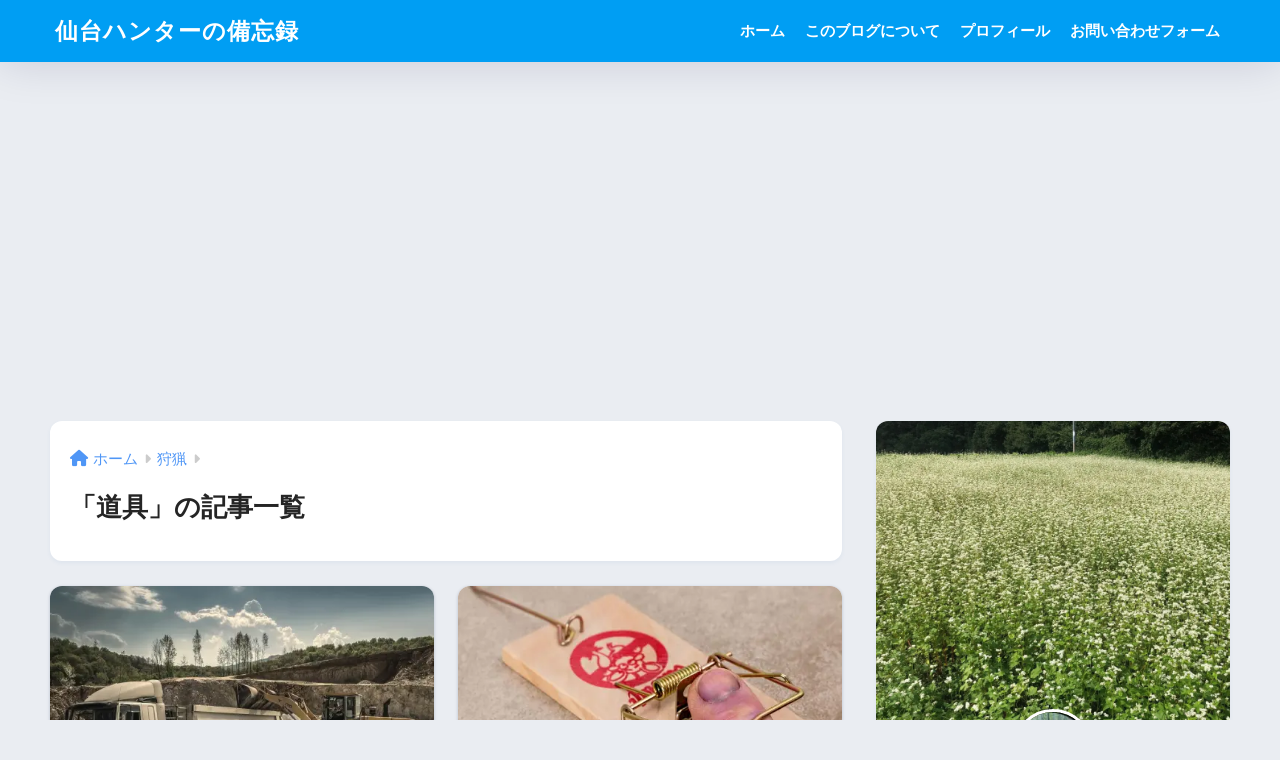

--- FILE ---
content_type: text/html; charset=UTF-8
request_url: https://sendai-hunter.com/category/syuryou/dougu/page/2/
body_size: 14433
content:

<!DOCTYPE html>
<html lang="ja">
<head>
  <meta charset="utf-8">
  <meta http-equiv="X-UA-Compatible" content="IE=edge">
  <meta name="HandheldFriendly" content="True">
  <meta name="MobileOptimized" content="320">
  <meta name="viewport" content="width=device-width, initial-scale=1, viewport-fit=cover"/>
  <meta name="msapplication-TileColor" content="#1C81E6">
  <meta name="theme-color" content="#1C81E6">
  <link rel="pingback" href="https://sendai-hunter.com/xmlrpc.php">
  <title>「道具」の記事一覧 | ページ 2 | 仙台ハンターの備忘録</title>
<meta name='robots' content='max-image-preview:large' />
<link rel='dns-prefetch' href='//stats.wp.com' />
<link rel='dns-prefetch' href='//fonts.googleapis.com' />
<link rel='dns-prefetch' href='//use.fontawesome.com' />
<link rel='dns-prefetch' href='//c0.wp.com' />
<link rel='dns-prefetch' href='//i0.wp.com' />
<link rel='dns-prefetch' href='//jetpack.wordpress.com' />
<link rel='dns-prefetch' href='//s0.wp.com' />
<link rel='dns-prefetch' href='//public-api.wordpress.com' />
<link rel='dns-prefetch' href='//0.gravatar.com' />
<link rel='dns-prefetch' href='//1.gravatar.com' />
<link rel='dns-prefetch' href='//2.gravatar.com' />
<link rel="alternate" type="application/rss+xml" title="仙台ハンターの備忘録 &raquo; フィード" href="https://sendai-hunter.com/feed/" />
<link rel="alternate" type="application/rss+xml" title="仙台ハンターの備忘録 &raquo; コメントフィード" href="https://sendai-hunter.com/comments/feed/" />
<script type="text/javascript">
window._wpemojiSettings = {"baseUrl":"https:\/\/s.w.org\/images\/core\/emoji\/14.0.0\/72x72\/","ext":".png","svgUrl":"https:\/\/s.w.org\/images\/core\/emoji\/14.0.0\/svg\/","svgExt":".svg","source":{"concatemoji":"https:\/\/sendai-hunter.com\/wp-includes\/js\/wp-emoji-release.min.js?ver=6.2.8"}};
/*! This file is auto-generated */
!function(e,a,t){var n,r,o,i=a.createElement("canvas"),p=i.getContext&&i.getContext("2d");function s(e,t){p.clearRect(0,0,i.width,i.height),p.fillText(e,0,0);e=i.toDataURL();return p.clearRect(0,0,i.width,i.height),p.fillText(t,0,0),e===i.toDataURL()}function c(e){var t=a.createElement("script");t.src=e,t.defer=t.type="text/javascript",a.getElementsByTagName("head")[0].appendChild(t)}for(o=Array("flag","emoji"),t.supports={everything:!0,everythingExceptFlag:!0},r=0;r<o.length;r++)t.supports[o[r]]=function(e){if(p&&p.fillText)switch(p.textBaseline="top",p.font="600 32px Arial",e){case"flag":return s("\ud83c\udff3\ufe0f\u200d\u26a7\ufe0f","\ud83c\udff3\ufe0f\u200b\u26a7\ufe0f")?!1:!s("\ud83c\uddfa\ud83c\uddf3","\ud83c\uddfa\u200b\ud83c\uddf3")&&!s("\ud83c\udff4\udb40\udc67\udb40\udc62\udb40\udc65\udb40\udc6e\udb40\udc67\udb40\udc7f","\ud83c\udff4\u200b\udb40\udc67\u200b\udb40\udc62\u200b\udb40\udc65\u200b\udb40\udc6e\u200b\udb40\udc67\u200b\udb40\udc7f");case"emoji":return!s("\ud83e\udef1\ud83c\udffb\u200d\ud83e\udef2\ud83c\udfff","\ud83e\udef1\ud83c\udffb\u200b\ud83e\udef2\ud83c\udfff")}return!1}(o[r]),t.supports.everything=t.supports.everything&&t.supports[o[r]],"flag"!==o[r]&&(t.supports.everythingExceptFlag=t.supports.everythingExceptFlag&&t.supports[o[r]]);t.supports.everythingExceptFlag=t.supports.everythingExceptFlag&&!t.supports.flag,t.DOMReady=!1,t.readyCallback=function(){t.DOMReady=!0},t.supports.everything||(n=function(){t.readyCallback()},a.addEventListener?(a.addEventListener("DOMContentLoaded",n,!1),e.addEventListener("load",n,!1)):(e.attachEvent("onload",n),a.attachEvent("onreadystatechange",function(){"complete"===a.readyState&&t.readyCallback()})),(e=t.source||{}).concatemoji?c(e.concatemoji):e.wpemoji&&e.twemoji&&(c(e.twemoji),c(e.wpemoji)))}(window,document,window._wpemojiSettings);
</script>
<style type="text/css">
img.wp-smiley,
img.emoji {
	display: inline !important;
	border: none !important;
	box-shadow: none !important;
	height: 1em !important;
	width: 1em !important;
	margin: 0 0.07em !important;
	vertical-align: -0.1em !important;
	background: none !important;
	padding: 0 !important;
}
</style>
	<link rel='stylesheet' id='sng-stylesheet-css' href='https://sendai-hunter.com/wp-content/themes/sango-theme/style.css?version=3.6.35' type='text/css' media='all' />
<link rel='stylesheet' id='sng-option-css' href='https://sendai-hunter.com/wp-content/themes/sango-theme/entry-option.css?version=3.6.35' type='text/css' media='all' />
<link rel='stylesheet' id='sng-old-css-css' href='https://sendai-hunter.com/wp-content/themes/sango-theme/style-old.css?version=3.6.35' type='text/css' media='all' />
<link rel='stylesheet' id='sango_theme_gutenberg-style-css' href='https://sendai-hunter.com/wp-content/themes/sango-theme/library/gutenberg/dist/build/style-blocks.css?version=3.6.35' type='text/css' media='all' />
<style id='sango_theme_gutenberg-style-inline-css' type='text/css'>
:root{--sgb-main-color:#009EF3;--sgb-pastel-color:#b4e0fa;--sgb-accent-color:#ffb36b;--sgb-widget-title-color:#009EF3;--sgb-widget-title-bg-color:#b4e0fa;--sgb-bg-color:#eaedf2;--wp--preset--color--sango-main:var(--sgb-main-color);--wp--preset--color--sango-pastel:var(--sgb-pastel-color);--wp--preset--color--sango-accent:var(--sgb-accent-color)}
</style>
<link rel='stylesheet' id='sng-googlefonts-css' href='https://fonts.googleapis.com/css?family=Quicksand%3A500%2C700&#038;display=swap' type='text/css' media='all' />
<link rel='stylesheet' id='sng-fontawesome-css' href='https://use.fontawesome.com/releases/v6.1.1/css/all.css' type='text/css' media='all' />
<link rel='stylesheet' id='wp-block-library-css' href='https://c0.wp.com/c/6.2.8/wp-includes/css/dist/block-library/style.min.css' type='text/css' media='all' />
<style id='wp-block-library-inline-css' type='text/css'>
.has-text-align-justify{text-align:justify;}
</style>
<link rel='stylesheet' id='jetpack-videopress-video-block-view-css' href='https://sendai-hunter.com/wp-content/plugins/jetpack/jetpack_vendor/automattic/jetpack-videopress/build/block-editor/blocks/video/view.css?minify=false' type='text/css' media='all' />
<link rel='stylesheet' id='mediaelement-css' href='https://c0.wp.com/c/6.2.8/wp-includes/js/mediaelement/mediaelementplayer-legacy.min.css' type='text/css' media='all' />
<link rel='stylesheet' id='wp-mediaelement-css' href='https://c0.wp.com/c/6.2.8/wp-includes/js/mediaelement/wp-mediaelement.min.css' type='text/css' media='all' />
<style id='global-styles-inline-css' type='text/css'>
body{--wp--preset--color--black: #000000;--wp--preset--color--cyan-bluish-gray: #abb8c3;--wp--preset--color--white: #ffffff;--wp--preset--color--pale-pink: #f78da7;--wp--preset--color--vivid-red: #cf2e2e;--wp--preset--color--luminous-vivid-orange: #ff6900;--wp--preset--color--luminous-vivid-amber: #fcb900;--wp--preset--color--light-green-cyan: #7bdcb5;--wp--preset--color--vivid-green-cyan: #00d084;--wp--preset--color--pale-cyan-blue: #8ed1fc;--wp--preset--color--vivid-cyan-blue: #0693e3;--wp--preset--color--vivid-purple: #9b51e0;--wp--preset--color--sango-main: var(--sgb-main-color);--wp--preset--color--sango-pastel: var(--sgb-pastel-color);--wp--preset--color--sango-accent: var(--sgb-accent-color);--wp--preset--color--sango-blue: #009EF3;--wp--preset--color--sango-orange: #ffb36b;--wp--preset--color--sango-red: #f88080;--wp--preset--color--sango-green: #90d581;--wp--preset--color--sango-black: #333;--wp--preset--color--sango-gray: gray;--wp--preset--color--sango-silver: whitesmoke;--wp--preset--color--sango-light-blue: #b4e0fa;--wp--preset--color--sango-light-red: #ffebeb;--wp--preset--color--sango-light-orange: #fff9e6;--wp--preset--gradient--vivid-cyan-blue-to-vivid-purple: linear-gradient(135deg,rgba(6,147,227,1) 0%,rgb(155,81,224) 100%);--wp--preset--gradient--light-green-cyan-to-vivid-green-cyan: linear-gradient(135deg,rgb(122,220,180) 0%,rgb(0,208,130) 100%);--wp--preset--gradient--luminous-vivid-amber-to-luminous-vivid-orange: linear-gradient(135deg,rgba(252,185,0,1) 0%,rgba(255,105,0,1) 100%);--wp--preset--gradient--luminous-vivid-orange-to-vivid-red: linear-gradient(135deg,rgba(255,105,0,1) 0%,rgb(207,46,46) 100%);--wp--preset--gradient--very-light-gray-to-cyan-bluish-gray: linear-gradient(135deg,rgb(238,238,238) 0%,rgb(169,184,195) 100%);--wp--preset--gradient--cool-to-warm-spectrum: linear-gradient(135deg,rgb(74,234,220) 0%,rgb(151,120,209) 20%,rgb(207,42,186) 40%,rgb(238,44,130) 60%,rgb(251,105,98) 80%,rgb(254,248,76) 100%);--wp--preset--gradient--blush-light-purple: linear-gradient(135deg,rgb(255,206,236) 0%,rgb(152,150,240) 100%);--wp--preset--gradient--blush-bordeaux: linear-gradient(135deg,rgb(254,205,165) 0%,rgb(254,45,45) 50%,rgb(107,0,62) 100%);--wp--preset--gradient--luminous-dusk: linear-gradient(135deg,rgb(255,203,112) 0%,rgb(199,81,192) 50%,rgb(65,88,208) 100%);--wp--preset--gradient--pale-ocean: linear-gradient(135deg,rgb(255,245,203) 0%,rgb(182,227,212) 50%,rgb(51,167,181) 100%);--wp--preset--gradient--electric-grass: linear-gradient(135deg,rgb(202,248,128) 0%,rgb(113,206,126) 100%);--wp--preset--gradient--midnight: linear-gradient(135deg,rgb(2,3,129) 0%,rgb(40,116,252) 100%);--wp--preset--duotone--dark-grayscale: url('#wp-duotone-dark-grayscale');--wp--preset--duotone--grayscale: url('#wp-duotone-grayscale');--wp--preset--duotone--purple-yellow: url('#wp-duotone-purple-yellow');--wp--preset--duotone--blue-red: url('#wp-duotone-blue-red');--wp--preset--duotone--midnight: url('#wp-duotone-midnight');--wp--preset--duotone--magenta-yellow: url('#wp-duotone-magenta-yellow');--wp--preset--duotone--purple-green: url('#wp-duotone-purple-green');--wp--preset--duotone--blue-orange: url('#wp-duotone-blue-orange');--wp--preset--font-size--small: 13px;--wp--preset--font-size--medium: 20px;--wp--preset--font-size--large: 36px;--wp--preset--font-size--x-large: 42px;--wp--preset--font-family--default: "Helvetica", "Arial", "Hiragino Kaku Gothic ProN", "Hiragino Sans", YuGothic, "Yu Gothic", "メイリオ", Meiryo, sans-serif;--wp--preset--font-family--notosans: "Noto Sans JP", var(--wp--preset--font-family--default);--wp--preset--font-family--mplusrounded: "M PLUS Rounded 1c", var(--wp--preset--font-family--default);--wp--preset--font-family--dfont: "Quicksand", var(--wp--preset--font-family--default);--wp--preset--spacing--20: 0.44rem;--wp--preset--spacing--30: 0.67rem;--wp--preset--spacing--40: 1rem;--wp--preset--spacing--50: 1.5rem;--wp--preset--spacing--60: 2.25rem;--wp--preset--spacing--70: 3.38rem;--wp--preset--spacing--80: 5.06rem;--wp--preset--shadow--natural: 6px 6px 9px rgba(0, 0, 0, 0.2);--wp--preset--shadow--deep: 12px 12px 50px rgba(0, 0, 0, 0.4);--wp--preset--shadow--sharp: 6px 6px 0px rgba(0, 0, 0, 0.2);--wp--preset--shadow--outlined: 6px 6px 0px -3px rgba(255, 255, 255, 1), 6px 6px rgba(0, 0, 0, 1);--wp--preset--shadow--crisp: 6px 6px 0px rgba(0, 0, 0, 1);--wp--custom--wrap--width: 92%;--wp--custom--wrap--default-width: 800px;--wp--custom--wrap--content-width: 1180px;--wp--custom--wrap--max-width: var(--wp--custom--wrap--content-width);--wp--custom--wrap--side: 30%;--wp--custom--wrap--gap: 2em;--wp--custom--wrap--mobile--padding: 15px;--wp--custom--shadow--large: 0 15px 30px -7px rgba(0, 12, 66, 0.15 );--wp--custom--shadow--large-hover: 0 40px 50px -15px rgba(0, 12, 66, 0.2 );--wp--custom--shadow--medium: 0 6px 13px -3px rgba(0, 12, 66, 0.1), 0 0px 1px rgba(0,30,100, 0.1 );--wp--custom--shadow--medium-hover: 0 12px 45px -9px rgb(0 0 0 / 23%);--wp--custom--shadow--solid: 0 1px 2px 0 rgba(24, 44, 84, 0.1), 0 1px 3px 1px rgba(24, 44, 84, 0.1);--wp--custom--shadow--solid-hover: 0 2px 4px 0 rgba(24, 44, 84, 0.1), 0 2px 8px 0 rgba(24, 44, 84, 0.1);--wp--custom--shadow--small: 0 2px 4px #4385bb12;--wp--custom--rounded--medium: 12px;--wp--custom--rounded--small: 6px;--wp--custom--widget--padding-horizontal: 18px;--wp--custom--widget--padding-vertical: 6px;--wp--custom--widget--icon-margin: 6px;--wp--custom--widget--gap: 2.5em;--wp--custom--entry--gap: 1.5rem;--wp--custom--entry--gap-mobile: 1rem;--wp--custom--entry--border-color: #eaedf2;--wp--custom--animation--fade-in: fadeIn 0.7s ease 0s 1 normal;--wp--custom--animation--header: fadeHeader 1s ease 0s 1 normal;--wp--custom--transition--default: 0.3s ease-in-out;--wp--custom--totop--opacity: 0.6;--wp--custom--totop--right: 18px;--wp--custom--totop--bottom: 20px;--wp--custom--totop--mobile--right: 15px;--wp--custom--totop--mobile--bottom: 10px;--wp--custom--toc--button--opacity: 0.6;--wp--custom--footer--column-gap: 40px;}body { margin: 0;--wp--style--global--content-size: 900px;--wp--style--global--wide-size: 980px; }.wp-site-blocks > .alignleft { float: left; margin-right: 2em; }.wp-site-blocks > .alignright { float: right; margin-left: 2em; }.wp-site-blocks > .aligncenter { justify-content: center; margin-left: auto; margin-right: auto; }.wp-site-blocks > * { margin-block-start: 0; margin-block-end: 0; }.wp-site-blocks > * + * { margin-block-start: 1.5rem; }body { --wp--style--block-gap: 1.5rem; }body .is-layout-flow > *{margin-block-start: 0;margin-block-end: 0;}body .is-layout-flow > * + *{margin-block-start: 1.5rem;margin-block-end: 0;}body .is-layout-constrained > *{margin-block-start: 0;margin-block-end: 0;}body .is-layout-constrained > * + *{margin-block-start: 1.5rem;margin-block-end: 0;}body .is-layout-flex{gap: 1.5rem;}body .is-layout-flow > .alignleft{float: left;margin-inline-start: 0;margin-inline-end: 2em;}body .is-layout-flow > .alignright{float: right;margin-inline-start: 2em;margin-inline-end: 0;}body .is-layout-flow > .aligncenter{margin-left: auto !important;margin-right: auto !important;}body .is-layout-constrained > .alignleft{float: left;margin-inline-start: 0;margin-inline-end: 2em;}body .is-layout-constrained > .alignright{float: right;margin-inline-start: 2em;margin-inline-end: 0;}body .is-layout-constrained > .aligncenter{margin-left: auto !important;margin-right: auto !important;}body .is-layout-constrained > :where(:not(.alignleft):not(.alignright):not(.alignfull)){max-width: var(--wp--style--global--content-size);margin-left: auto !important;margin-right: auto !important;}body .is-layout-constrained > .alignwide{max-width: var(--wp--style--global--wide-size);}body .is-layout-flex{display: flex;}body .is-layout-flex{flex-wrap: wrap;align-items: center;}body .is-layout-flex > *{margin: 0;}body{font-family: var(--sgb-font-family);padding-top: 0px;padding-right: 0px;padding-bottom: 0px;padding-left: 0px;}a:where(:not(.wp-element-button)){text-decoration: underline;}.wp-element-button, .wp-block-button__link{background-color: #32373c;border-width: 0;color: #fff;font-family: inherit;font-size: inherit;line-height: inherit;padding: calc(0.667em + 2px) calc(1.333em + 2px);text-decoration: none;}.has-black-color{color: var(--wp--preset--color--black) !important;}.has-cyan-bluish-gray-color{color: var(--wp--preset--color--cyan-bluish-gray) !important;}.has-white-color{color: var(--wp--preset--color--white) !important;}.has-pale-pink-color{color: var(--wp--preset--color--pale-pink) !important;}.has-vivid-red-color{color: var(--wp--preset--color--vivid-red) !important;}.has-luminous-vivid-orange-color{color: var(--wp--preset--color--luminous-vivid-orange) !important;}.has-luminous-vivid-amber-color{color: var(--wp--preset--color--luminous-vivid-amber) !important;}.has-light-green-cyan-color{color: var(--wp--preset--color--light-green-cyan) !important;}.has-vivid-green-cyan-color{color: var(--wp--preset--color--vivid-green-cyan) !important;}.has-pale-cyan-blue-color{color: var(--wp--preset--color--pale-cyan-blue) !important;}.has-vivid-cyan-blue-color{color: var(--wp--preset--color--vivid-cyan-blue) !important;}.has-vivid-purple-color{color: var(--wp--preset--color--vivid-purple) !important;}.has-sango-main-color{color: var(--wp--preset--color--sango-main) !important;}.has-sango-pastel-color{color: var(--wp--preset--color--sango-pastel) !important;}.has-sango-accent-color{color: var(--wp--preset--color--sango-accent) !important;}.has-sango-blue-color{color: var(--wp--preset--color--sango-blue) !important;}.has-sango-orange-color{color: var(--wp--preset--color--sango-orange) !important;}.has-sango-red-color{color: var(--wp--preset--color--sango-red) !important;}.has-sango-green-color{color: var(--wp--preset--color--sango-green) !important;}.has-sango-black-color{color: var(--wp--preset--color--sango-black) !important;}.has-sango-gray-color{color: var(--wp--preset--color--sango-gray) !important;}.has-sango-silver-color{color: var(--wp--preset--color--sango-silver) !important;}.has-sango-light-blue-color{color: var(--wp--preset--color--sango-light-blue) !important;}.has-sango-light-red-color{color: var(--wp--preset--color--sango-light-red) !important;}.has-sango-light-orange-color{color: var(--wp--preset--color--sango-light-orange) !important;}.has-black-background-color{background-color: var(--wp--preset--color--black) !important;}.has-cyan-bluish-gray-background-color{background-color: var(--wp--preset--color--cyan-bluish-gray) !important;}.has-white-background-color{background-color: var(--wp--preset--color--white) !important;}.has-pale-pink-background-color{background-color: var(--wp--preset--color--pale-pink) !important;}.has-vivid-red-background-color{background-color: var(--wp--preset--color--vivid-red) !important;}.has-luminous-vivid-orange-background-color{background-color: var(--wp--preset--color--luminous-vivid-orange) !important;}.has-luminous-vivid-amber-background-color{background-color: var(--wp--preset--color--luminous-vivid-amber) !important;}.has-light-green-cyan-background-color{background-color: var(--wp--preset--color--light-green-cyan) !important;}.has-vivid-green-cyan-background-color{background-color: var(--wp--preset--color--vivid-green-cyan) !important;}.has-pale-cyan-blue-background-color{background-color: var(--wp--preset--color--pale-cyan-blue) !important;}.has-vivid-cyan-blue-background-color{background-color: var(--wp--preset--color--vivid-cyan-blue) !important;}.has-vivid-purple-background-color{background-color: var(--wp--preset--color--vivid-purple) !important;}.has-sango-main-background-color{background-color: var(--wp--preset--color--sango-main) !important;}.has-sango-pastel-background-color{background-color: var(--wp--preset--color--sango-pastel) !important;}.has-sango-accent-background-color{background-color: var(--wp--preset--color--sango-accent) !important;}.has-sango-blue-background-color{background-color: var(--wp--preset--color--sango-blue) !important;}.has-sango-orange-background-color{background-color: var(--wp--preset--color--sango-orange) !important;}.has-sango-red-background-color{background-color: var(--wp--preset--color--sango-red) !important;}.has-sango-green-background-color{background-color: var(--wp--preset--color--sango-green) !important;}.has-sango-black-background-color{background-color: var(--wp--preset--color--sango-black) !important;}.has-sango-gray-background-color{background-color: var(--wp--preset--color--sango-gray) !important;}.has-sango-silver-background-color{background-color: var(--wp--preset--color--sango-silver) !important;}.has-sango-light-blue-background-color{background-color: var(--wp--preset--color--sango-light-blue) !important;}.has-sango-light-red-background-color{background-color: var(--wp--preset--color--sango-light-red) !important;}.has-sango-light-orange-background-color{background-color: var(--wp--preset--color--sango-light-orange) !important;}.has-black-border-color{border-color: var(--wp--preset--color--black) !important;}.has-cyan-bluish-gray-border-color{border-color: var(--wp--preset--color--cyan-bluish-gray) !important;}.has-white-border-color{border-color: var(--wp--preset--color--white) !important;}.has-pale-pink-border-color{border-color: var(--wp--preset--color--pale-pink) !important;}.has-vivid-red-border-color{border-color: var(--wp--preset--color--vivid-red) !important;}.has-luminous-vivid-orange-border-color{border-color: var(--wp--preset--color--luminous-vivid-orange) !important;}.has-luminous-vivid-amber-border-color{border-color: var(--wp--preset--color--luminous-vivid-amber) !important;}.has-light-green-cyan-border-color{border-color: var(--wp--preset--color--light-green-cyan) !important;}.has-vivid-green-cyan-border-color{border-color: var(--wp--preset--color--vivid-green-cyan) !important;}.has-pale-cyan-blue-border-color{border-color: var(--wp--preset--color--pale-cyan-blue) !important;}.has-vivid-cyan-blue-border-color{border-color: var(--wp--preset--color--vivid-cyan-blue) !important;}.has-vivid-purple-border-color{border-color: var(--wp--preset--color--vivid-purple) !important;}.has-sango-main-border-color{border-color: var(--wp--preset--color--sango-main) !important;}.has-sango-pastel-border-color{border-color: var(--wp--preset--color--sango-pastel) !important;}.has-sango-accent-border-color{border-color: var(--wp--preset--color--sango-accent) !important;}.has-sango-blue-border-color{border-color: var(--wp--preset--color--sango-blue) !important;}.has-sango-orange-border-color{border-color: var(--wp--preset--color--sango-orange) !important;}.has-sango-red-border-color{border-color: var(--wp--preset--color--sango-red) !important;}.has-sango-green-border-color{border-color: var(--wp--preset--color--sango-green) !important;}.has-sango-black-border-color{border-color: var(--wp--preset--color--sango-black) !important;}.has-sango-gray-border-color{border-color: var(--wp--preset--color--sango-gray) !important;}.has-sango-silver-border-color{border-color: var(--wp--preset--color--sango-silver) !important;}.has-sango-light-blue-border-color{border-color: var(--wp--preset--color--sango-light-blue) !important;}.has-sango-light-red-border-color{border-color: var(--wp--preset--color--sango-light-red) !important;}.has-sango-light-orange-border-color{border-color: var(--wp--preset--color--sango-light-orange) !important;}.has-vivid-cyan-blue-to-vivid-purple-gradient-background{background: var(--wp--preset--gradient--vivid-cyan-blue-to-vivid-purple) !important;}.has-light-green-cyan-to-vivid-green-cyan-gradient-background{background: var(--wp--preset--gradient--light-green-cyan-to-vivid-green-cyan) !important;}.has-luminous-vivid-amber-to-luminous-vivid-orange-gradient-background{background: var(--wp--preset--gradient--luminous-vivid-amber-to-luminous-vivid-orange) !important;}.has-luminous-vivid-orange-to-vivid-red-gradient-background{background: var(--wp--preset--gradient--luminous-vivid-orange-to-vivid-red) !important;}.has-very-light-gray-to-cyan-bluish-gray-gradient-background{background: var(--wp--preset--gradient--very-light-gray-to-cyan-bluish-gray) !important;}.has-cool-to-warm-spectrum-gradient-background{background: var(--wp--preset--gradient--cool-to-warm-spectrum) !important;}.has-blush-light-purple-gradient-background{background: var(--wp--preset--gradient--blush-light-purple) !important;}.has-blush-bordeaux-gradient-background{background: var(--wp--preset--gradient--blush-bordeaux) !important;}.has-luminous-dusk-gradient-background{background: var(--wp--preset--gradient--luminous-dusk) !important;}.has-pale-ocean-gradient-background{background: var(--wp--preset--gradient--pale-ocean) !important;}.has-electric-grass-gradient-background{background: var(--wp--preset--gradient--electric-grass) !important;}.has-midnight-gradient-background{background: var(--wp--preset--gradient--midnight) !important;}.has-small-font-size{font-size: var(--wp--preset--font-size--small) !important;}.has-medium-font-size{font-size: var(--wp--preset--font-size--medium) !important;}.has-large-font-size{font-size: var(--wp--preset--font-size--large) !important;}.has-x-large-font-size{font-size: var(--wp--preset--font-size--x-large) !important;}.has-default-font-family{font-family: var(--wp--preset--font-family--default) !important;}.has-notosans-font-family{font-family: var(--wp--preset--font-family--notosans) !important;}.has-mplusrounded-font-family{font-family: var(--wp--preset--font-family--mplusrounded) !important;}.has-dfont-font-family{font-family: var(--wp--preset--font-family--dfont) !important;}
.wp-block-navigation a:where(:not(.wp-element-button)){color: inherit;}
.wp-block-pullquote{font-size: 1.5em;line-height: 1.6;}
.wp-block-button .wp-block-button__link{background-color: var(--wp--preset--color--sango-main);border-radius: var(--wp--custom--rounded--medium);color: #fff;font-size: 18px;font-weight: 600;padding-top: 0.4em;padding-right: 1.3em;padding-bottom: 0.4em;padding-left: 1.3em;}
</style>
<link rel='stylesheet' id='ppress-frontend-css' href='https://sendai-hunter.com/wp-content/plugins/wp-user-avatar/assets/css/frontend.min.css' type='text/css' media='all' />
<link rel='stylesheet' id='ppress-flatpickr-css' href='https://sendai-hunter.com/wp-content/plugins/wp-user-avatar/assets/flatpickr/flatpickr.min.css' type='text/css' media='all' />
<link rel='stylesheet' id='ppress-select2-css' href='https://sendai-hunter.com/wp-content/plugins/wp-user-avatar/assets/select2/select2.min.css' type='text/css' media='all' />
<link rel='stylesheet' id='jetpack_css-css' href='https://c0.wp.com/p/jetpack/12.1.2/css/jetpack.css' type='text/css' media='all' />
<script type='text/javascript' src='https://c0.wp.com/c/6.2.8/wp-includes/js/jquery/jquery.min.js' id='jquery-core-js'></script>
<script type='text/javascript' src='https://c0.wp.com/c/6.2.8/wp-includes/js/jquery/jquery-migrate.min.js' id='jquery-migrate-js'></script>
<script type='text/javascript' src='https://sendai-hunter.com/wp-content/plugins/wp-user-avatar/assets/flatpickr/flatpickr.min.js' id='ppress-flatpickr-js'></script>
<script type='text/javascript' src='https://sendai-hunter.com/wp-content/plugins/wp-user-avatar/assets/select2/select2.min.js' id='ppress-select2-js'></script>
<script type='application/json' id='wpp-json'>
{"sampling_active":0,"sampling_rate":100,"ajax_url":"https:\/\/sendai-hunter.com\/wp-json\/wordpress-popular-posts\/v1\/popular-posts","api_url":"https:\/\/sendai-hunter.com\/wp-json\/wordpress-popular-posts","ID":0,"token":"d9cfc657c0","lang":0,"debug":0}
</script>
<script type='text/javascript' src='https://sendai-hunter.com/wp-content/plugins/wordpress-popular-posts/assets/js/wpp.min.js' id='wpp-js-js'></script>
<link rel="https://api.w.org/" href="https://sendai-hunter.com/wp-json/" /><link rel="alternate" type="application/json" href="https://sendai-hunter.com/wp-json/wp/v2/categories/4" /><link rel="EditURI" type="application/rsd+xml" title="RSD" href="https://sendai-hunter.com/xmlrpc.php?rsd" />

		<!-- GA Google Analytics @ https://m0n.co/ga -->
		<script async src="https://www.googletagmanager.com/gtag/js?id=UA-142116599-1"></script>
		<script>
			window.dataLayer = window.dataLayer || [];
			function gtag(){dataLayer.push(arguments);}
			gtag('js', new Date());
			gtag('config', 'UA-142116599-1');
		</script>

		<style>img#wpstats{display:none}</style>
		            <style id="wpp-loading-animation-styles">@-webkit-keyframes bgslide{from{background-position-x:0}to{background-position-x:-200%}}@keyframes bgslide{from{background-position-x:0}to{background-position-x:-200%}}.wpp-widget-placeholder,.wpp-widget-block-placeholder{margin:0 auto;width:60px;height:3px;background:#dd3737;background:linear-gradient(90deg,#dd3737 0%,#571313 10%,#dd3737 100%);background-size:200% auto;border-radius:3px;-webkit-animation:bgslide 1s infinite linear;animation:bgslide 1s infinite linear}</style>
            <meta name="robots" content="noindex,follow" /><meta property="og:title" content="「道具」の記事一覧" />
<meta property="og:description" content="仙台ハンターの備忘録の「道具」についての投稿一覧です。" />
<meta property="og:type" content="article" />
<meta property="og:url" content="https://sendai-hunter.com/category/syuryou/dougu/" />
<meta property="og:image" content="https://sendai-hunter.com/wp-content/uploads/2019/06/212c980c9531591c5616181d98c72a7b.png" />
<meta name="thumbnail" content="https://sendai-hunter.com/wp-content/uploads/2019/06/212c980c9531591c5616181d98c72a7b.png" />
<meta property="og:site_name" content="仙台ハンターの備忘録" />
<meta name="twitter:card" content="summary_large_image" />
<script async src="https://pagead2.googlesyndication.com/pagead/js/adsbygoogle.js?client=ca-pub-8359204641995055"
     crossorigin="anonymous"></script><link rel="icon" href="https://i0.wp.com/sendai-hunter.com/wp-content/uploads/2019/08/cropped-212c980c9531591c5616181d98c72a7b.png?fit=32%2C32&#038;ssl=1" sizes="32x32" />
<link rel="icon" href="https://i0.wp.com/sendai-hunter.com/wp-content/uploads/2019/08/cropped-212c980c9531591c5616181d98c72a7b.png?fit=192%2C192&#038;ssl=1" sizes="192x192" />
<link rel="apple-touch-icon" href="https://i0.wp.com/sendai-hunter.com/wp-content/uploads/2019/08/cropped-212c980c9531591c5616181d98c72a7b.png?fit=180%2C180&#038;ssl=1" />
<meta name="msapplication-TileImage" content="https://i0.wp.com/sendai-hunter.com/wp-content/uploads/2019/08/cropped-212c980c9531591c5616181d98c72a7b.png?fit=270%2C270&#038;ssl=1" />
<style> a{color:#4f96f6}.header, .drawer__title{background-color:#009EF3}#logo a{color:#FFF}.desktop-nav li a , .mobile-nav li a, #drawer__open, .header-search__open, .drawer__title{color:#FFF}.drawer__title__close span, .drawer__title__close span:before{background:#FFF}.desktop-nav li:after{background:#FFF}.mobile-nav .current-menu-item{border-bottom-color:#FFF}.widgettitle, .sidebar .wp-block-group h2, .drawer .wp-block-group h2{color:#009EF3;background-color:#b4e0fa}#footer-menu a, .copyright{color:#FFF}#footer-menu{background-color:#009EF3}.footer{background-color:#e0e4eb}.footer, .footer a, .footer .widget ul li a{color:#3c3c3c}body{font-size:100%}@media only screen and (min-width:481px){body{font-size:107%}}@media only screen and (min-width:1030px){body{font-size:107%}}.totop{background:#009EF3}.header-info a{color:#FFF;background:linear-gradient(95deg, #738bff, #85e3ec)}.fixed-menu ul{background:#FFF}.fixed-menu a{color:#a2a7ab}.fixed-menu .current-menu-item a, .fixed-menu ul li a.active{color:#009EF3}.post-tab{background:#FFF}.post-tab > div{color:#a7a7a7}body{--sgb-font-family:var(--wp--preset--font-family--default)}#fixed_sidebar{top:0px}:target{scroll-margin-top:0px}</style></head>
<body class="archive paged category category-dougu category-4 paged-2 category-paged-2 fa5">
  <svg xmlns="http://www.w3.org/2000/svg" viewBox="0 0 0 0" width="0" height="0" focusable="false" role="none" style="visibility: hidden; position: absolute; left: -9999px; overflow: hidden;" ><defs><filter id="wp-duotone-dark-grayscale"><feColorMatrix color-interpolation-filters="sRGB" type="matrix" values=" .299 .587 .114 0 0 .299 .587 .114 0 0 .299 .587 .114 0 0 .299 .587 .114 0 0 " /><feComponentTransfer color-interpolation-filters="sRGB" ><feFuncR type="table" tableValues="0 0.49803921568627" /><feFuncG type="table" tableValues="0 0.49803921568627" /><feFuncB type="table" tableValues="0 0.49803921568627" /><feFuncA type="table" tableValues="1 1" /></feComponentTransfer><feComposite in2="SourceGraphic" operator="in" /></filter></defs></svg><svg xmlns="http://www.w3.org/2000/svg" viewBox="0 0 0 0" width="0" height="0" focusable="false" role="none" style="visibility: hidden; position: absolute; left: -9999px; overflow: hidden;" ><defs><filter id="wp-duotone-grayscale"><feColorMatrix color-interpolation-filters="sRGB" type="matrix" values=" .299 .587 .114 0 0 .299 .587 .114 0 0 .299 .587 .114 0 0 .299 .587 .114 0 0 " /><feComponentTransfer color-interpolation-filters="sRGB" ><feFuncR type="table" tableValues="0 1" /><feFuncG type="table" tableValues="0 1" /><feFuncB type="table" tableValues="0 1" /><feFuncA type="table" tableValues="1 1" /></feComponentTransfer><feComposite in2="SourceGraphic" operator="in" /></filter></defs></svg><svg xmlns="http://www.w3.org/2000/svg" viewBox="0 0 0 0" width="0" height="0" focusable="false" role="none" style="visibility: hidden; position: absolute; left: -9999px; overflow: hidden;" ><defs><filter id="wp-duotone-purple-yellow"><feColorMatrix color-interpolation-filters="sRGB" type="matrix" values=" .299 .587 .114 0 0 .299 .587 .114 0 0 .299 .587 .114 0 0 .299 .587 .114 0 0 " /><feComponentTransfer color-interpolation-filters="sRGB" ><feFuncR type="table" tableValues="0.54901960784314 0.98823529411765" /><feFuncG type="table" tableValues="0 1" /><feFuncB type="table" tableValues="0.71764705882353 0.25490196078431" /><feFuncA type="table" tableValues="1 1" /></feComponentTransfer><feComposite in2="SourceGraphic" operator="in" /></filter></defs></svg><svg xmlns="http://www.w3.org/2000/svg" viewBox="0 0 0 0" width="0" height="0" focusable="false" role="none" style="visibility: hidden; position: absolute; left: -9999px; overflow: hidden;" ><defs><filter id="wp-duotone-blue-red"><feColorMatrix color-interpolation-filters="sRGB" type="matrix" values=" .299 .587 .114 0 0 .299 .587 .114 0 0 .299 .587 .114 0 0 .299 .587 .114 0 0 " /><feComponentTransfer color-interpolation-filters="sRGB" ><feFuncR type="table" tableValues="0 1" /><feFuncG type="table" tableValues="0 0.27843137254902" /><feFuncB type="table" tableValues="0.5921568627451 0.27843137254902" /><feFuncA type="table" tableValues="1 1" /></feComponentTransfer><feComposite in2="SourceGraphic" operator="in" /></filter></defs></svg><svg xmlns="http://www.w3.org/2000/svg" viewBox="0 0 0 0" width="0" height="0" focusable="false" role="none" style="visibility: hidden; position: absolute; left: -9999px; overflow: hidden;" ><defs><filter id="wp-duotone-midnight"><feColorMatrix color-interpolation-filters="sRGB" type="matrix" values=" .299 .587 .114 0 0 .299 .587 .114 0 0 .299 .587 .114 0 0 .299 .587 .114 0 0 " /><feComponentTransfer color-interpolation-filters="sRGB" ><feFuncR type="table" tableValues="0 0" /><feFuncG type="table" tableValues="0 0.64705882352941" /><feFuncB type="table" tableValues="0 1" /><feFuncA type="table" tableValues="1 1" /></feComponentTransfer><feComposite in2="SourceGraphic" operator="in" /></filter></defs></svg><svg xmlns="http://www.w3.org/2000/svg" viewBox="0 0 0 0" width="0" height="0" focusable="false" role="none" style="visibility: hidden; position: absolute; left: -9999px; overflow: hidden;" ><defs><filter id="wp-duotone-magenta-yellow"><feColorMatrix color-interpolation-filters="sRGB" type="matrix" values=" .299 .587 .114 0 0 .299 .587 .114 0 0 .299 .587 .114 0 0 .299 .587 .114 0 0 " /><feComponentTransfer color-interpolation-filters="sRGB" ><feFuncR type="table" tableValues="0.78039215686275 1" /><feFuncG type="table" tableValues="0 0.94901960784314" /><feFuncB type="table" tableValues="0.35294117647059 0.47058823529412" /><feFuncA type="table" tableValues="1 1" /></feComponentTransfer><feComposite in2="SourceGraphic" operator="in" /></filter></defs></svg><svg xmlns="http://www.w3.org/2000/svg" viewBox="0 0 0 0" width="0" height="0" focusable="false" role="none" style="visibility: hidden; position: absolute; left: -9999px; overflow: hidden;" ><defs><filter id="wp-duotone-purple-green"><feColorMatrix color-interpolation-filters="sRGB" type="matrix" values=" .299 .587 .114 0 0 .299 .587 .114 0 0 .299 .587 .114 0 0 .299 .587 .114 0 0 " /><feComponentTransfer color-interpolation-filters="sRGB" ><feFuncR type="table" tableValues="0.65098039215686 0.40392156862745" /><feFuncG type="table" tableValues="0 1" /><feFuncB type="table" tableValues="0.44705882352941 0.4" /><feFuncA type="table" tableValues="1 1" /></feComponentTransfer><feComposite in2="SourceGraphic" operator="in" /></filter></defs></svg><svg xmlns="http://www.w3.org/2000/svg" viewBox="0 0 0 0" width="0" height="0" focusable="false" role="none" style="visibility: hidden; position: absolute; left: -9999px; overflow: hidden;" ><defs><filter id="wp-duotone-blue-orange"><feColorMatrix color-interpolation-filters="sRGB" type="matrix" values=" .299 .587 .114 0 0 .299 .587 .114 0 0 .299 .587 .114 0 0 .299 .587 .114 0 0 " /><feComponentTransfer color-interpolation-filters="sRGB" ><feFuncR type="table" tableValues="0.098039215686275 1" /><feFuncG type="table" tableValues="0 0.66274509803922" /><feFuncB type="table" tableValues="0.84705882352941 0.41960784313725" /><feFuncA type="table" tableValues="1 1" /></feComponentTransfer><feComposite in2="SourceGraphic" operator="in" /></filter></defs></svg>  <div id="container"> 
          <header class="header">
            <div id="inner-header" class="wrap">
    <div id="logo" class="header-logo h1 dfont">
    <a href="https://sendai-hunter.com/" class="header-logo__link">
            仙台ハンターの備忘録    </a>
  </div>
  <div class="header-search">
    <input type="checkbox" class="header-search__input" id="header-search-input" onclick="document.querySelector('.header-search__modal .searchform__input').focus()">
  <label class="header-search__close" for="header-search-input"></label>
  <div class="header-search__modal">
    <form role="search" method="get" class="searchform" action="https://sendai-hunter.com/">
  <div>
    <input type="search" class="searchform__input" name="s" value="" placeholder="検索" />
    <button type="submit" class="searchform__submit" aria-label="検索"><i class="fas fa-search" aria-hidden="true"></i></button>
  </div>
</form>  </div>
</div>  <nav class="desktop-nav clearfix"><ul id="menu-%e3%83%a1%e3%82%a4%e3%83%b3%e3%83%a1%e3%83%8b%e3%83%a5%e3%83%bc" class="menu"><li id="menu-item-36" class="menu-item menu-item-type-custom menu-item-object-custom menu-item-home menu-item-36"><a href="https://sendai-hunter.com/">ホーム</a></li>
<li id="menu-item-46" class="menu-item menu-item-type-post_type menu-item-object-page menu-item-46"><a href="https://sendai-hunter.com/%e3%81%93%e3%81%ae%e3%83%96%e3%83%ad%e3%82%b0%e3%81%ab%e3%81%a4%e3%81%84%e3%81%a6/">このブログについて</a></li>
<li id="menu-item-14" class="menu-item menu-item-type-post_type menu-item-object-page menu-item-14"><a href="https://sendai-hunter.com/%e3%83%97%e3%83%ad%e3%83%95%e3%82%a3%e3%83%bc%e3%83%ab/">プロフィール</a></li>
<li id="menu-item-119" class="menu-item menu-item-type-post_type menu-item-object-page menu-item-119"><a href="https://sendai-hunter.com/%e3%81%8a%e5%95%8f%e3%81%84%e5%90%88%e3%82%8f%e3%81%9b%e3%83%95%e3%82%a9%e3%83%bc%e3%83%a0/">お問い合わせフォーム</a></li>
</ul></nav></div>
    </header>
      <div id="content">
    <div id="inner-content" class="wrap">
      <main id="main" role="main">
        <div id="archive_header" class="archive-header">
  <nav id="breadcrumb" class="breadcrumb"><ul itemscope itemtype="http://schema.org/BreadcrumbList"><li itemprop="itemListElement" itemscope itemtype="http://schema.org/ListItem"><a href="https://sendai-hunter.com" itemprop="item"><span itemprop="name">ホーム</span></a><meta itemprop="position" content="1" /></li><li itemprop="itemListElement" itemscope itemtype="http://schema.org/ListItem"><a href="https://sendai-hunter.com/category/syuryou/" itemprop="item"><span itemprop="name">狩猟</span></a><meta itemprop="position" content="2" /></li></ul></nav>      <h1>
      「道具」の記事一覧    </h1>
    </div>    <div class="catpost-cards catpost-cards--column-2">
          <div class="c_linkto_wrap">
    <a class="c_linkto" href="https://sendai-hunter.com/%e8%bb%8a%e3%81%ab%e3%82%a4%e3%83%8e%e3%82%b7%e3%82%b7%e3%82%92%e7%a9%8d%e3%82%80%e3%83%bb%e3%83%bb%e3%83%bb/">
      <span class="c_linkto_img_wrap">
        <img src="https://i0.wp.com/sendai-hunter.com/wp-content/uploads/2020/01/drive-driver-engine-heavy-188679.jpg?resize=520%2C300&ssl=1" alt="車にイノシシを積む・・・"  width="520" height="300" />
      </span>
      <div class="c_linkto_text">
        <time class="pubdate sng-link-time dfont" itemprop="datePublished" datetime="2020-01-14">2020/01/14(火)</time>        <h2>車にイノシシを積む・・・</h2>
      </div>
    </a>
        </div>
    <div class="c_linkto_wrap">
    <a class="c_linkto" href="https://sendai-hunter.com/%e7%ae%b1%e7%bd%a0%e3%82%92%e8%a8%ad%e7%bd%ae%e3%81%97%e3%81%a6%e3%81%bf%e3%82%88%e3%81%86%ef%bc%81/">
      <span class="c_linkto_img_wrap">
        <img src="https://i0.wp.com/sendai-hunter.com/wp-content/uploads/2019/11/mistake-2344150_1920.jpg?resize=520%2C300&ssl=1" alt="箱罠を設置してみよう！"  width="520" height="300" />
      </span>
      <div class="c_linkto_text">
        <time class="pubdate sng-link-time dfont" itemprop="datePublished" datetime="2019-11-30">2019/11/30(土)</time>        <h2>箱罠を設置してみよう！</h2>
      </div>
    </a>
        </div>
    <div class="c_linkto_wrap">
    <a class="c_linkto" href="https://sendai-hunter.com/%e4%bb%a4%e5%92%8c%e5%85%83%e5%b9%b4%e5%ba%a6%e3%81%ae%e7%8b%a9%e7%8c%9f%e6%ba%96%e5%82%99/">
      <span class="c_linkto_img_wrap">
        <img src="https://i0.wp.com/sendai-hunter.com/wp-content/uploads/2019/11/hunter-1503082_1920.jpg?resize=520%2C300&ssl=1" alt="令和元年度の狩猟準備"  width="520" height="300" />
      </span>
      <div class="c_linkto_text">
        <time class="pubdate sng-link-time dfont" itemprop="datePublished" datetime="2019-11-13">2019/11/13(水)</time>        <h2>令和元年度の狩猟準備</h2>
      </div>
    </a>
        </div>
    <div class="c_linkto_wrap">
    <a class="c_linkto" href="https://sendai-hunter.com/%e7%8c%9f%e6%9c%9f%e5%89%8d%e3%81%ab%e5%b0%84%e6%92%83%e5%a0%b4%e3%81%b8%e8%a1%8c%e3%81%a3%e3%81%a6%e3%81%bf%e3%82%88%e3%81%86%ef%bc%81/">
      <span class="c_linkto_img_wrap">
        <img src="https://i0.wp.com/sendai-hunter.com/wp-content/uploads/2019/11/grayscale-photo-of-black-m4a1-on-magazines-886454.jpg?resize=520%2C300&ssl=1" alt="猟期前に射撃場へ行ってみよう！"  width="520" height="300" />
      </span>
      <div class="c_linkto_text">
        <time class="pubdate sng-link-time dfont" itemprop="datePublished" datetime="2019-11-06">2019/11/06(水)</time>        <h2>猟期前に射撃場へ行ってみよう！</h2>
      </div>
    </a>
        </div>
    <div class="c_linkto_wrap">
    <a class="c_linkto" href="https://sendai-hunter.com/%e7%84%a1%e7%b7%9a%e3%81%ae%e3%81%8a%e8%a9%b1/">
      <span class="c_linkto_img_wrap">
        <img src="https://i0.wp.com/sendai-hunter.com/wp-content/uploads/2019/10/walkie-talkie-2534576_1920.jpg?resize=520%2C300&ssl=1" alt="無線のお話"  width="520" height="300" />
      </span>
      <div class="c_linkto_text">
        <time class="pubdate sng-link-time dfont" itemprop="datePublished" datetime="2019-10-25">2019/10/25(金)</time>        <h2>無線のお話</h2>
      </div>
    </a>
        </div>
    <div class="c_linkto_wrap">
    <a class="c_linkto" href="https://sendai-hunter.com/%e7%8b%a9%e7%8c%9f%e8%80%85%e7%99%bb%e9%8c%b2%e3%81%a8%e7%b6%b2%e7%8c%9f%e3%81%ae%e6%ba%96%e5%82%99%ef%bc%81/">
      <span class="c_linkto_img_wrap">
        <img src="https://i0.wp.com/sendai-hunter.com/wp-content/uploads/2019/09/IMG_4203.jpg?resize=520%2C300&ssl=1" alt="狩猟者登録と網猟の準備！"  width="520" height="300" />
      </span>
      <div class="c_linkto_text">
        <time class="pubdate sng-link-time dfont" itemprop="datePublished" datetime="2019-09-04">2019/09/04(水)</time>        <h2>狩猟者登録と網猟の準備！</h2>
      </div>
    </a>
        </div>
    <div class="c_linkto_wrap">
    <a class="c_linkto" href="https://sendai-hunter.com/%e4%b8%89%e8%84%9a%e3%81%a7%e5%91%bd%e4%b8%ad%e7%b2%be%e5%ba%a6%e3%82%92%e9%ab%98%e3%82%81%e3%82%88%e3%81%86/">
      <span class="c_linkto_img_wrap">
        <img src="https://i0.wp.com/sendai-hunter.com/wp-content/uploads/2019/08/frame-harirak-BZs_OYlEsMs-unsplash.jpg?resize=520%2C300&ssl=1" alt="三脚で命中精度を高めよう"  width="520" height="300" />
      </span>
      <div class="c_linkto_text">
        <time class="pubdate sng-link-time dfont" itemprop="datePublished" datetime="2019-08-17">2019/08/17(土)</time>        <h2>三脚で命中精度を高めよう</h2>
      </div>
    </a>
        </div>
    <div class="c_linkto_wrap">
    <a class="c_linkto" href="https://sendai-hunter.com/%e5%bc%be%e9%80%9f%e8%a8%88%e3%82%92%e5%85%a5%e6%89%8b%ef%bc%81/">
      <span class="c_linkto_img_wrap">
        <img src="https://i0.wp.com/sendai-hunter.com/wp-content/uploads/2019/08/IMG_4038.jpg?resize=520%2C300&ssl=1" alt="弾速計を入手！"  width="520" height="300" />
      </span>
      <div class="c_linkto_text">
        <time class="pubdate sng-link-time dfont" itemprop="datePublished" datetime="2019-08-11">2019/08/11(日)</time>        <h2>弾速計を入手！</h2>
      </div>
    </a>
        </div>
    <div class="c_linkto_wrap">
    <a class="c_linkto" href="https://sendai-hunter.com/%e7%a9%ba%e6%b0%97%e9%8a%83%e3%81%ab%e3%81%af%e5%8f%8c%e7%9c%bc%e9%8f%a1%e3%82%92%ef%bc%81/">
      <span class="c_linkto_img_wrap">
        <img src="https://i0.wp.com/sendai-hunter.com/wp-content/uploads/2019/08/j-cutrer-ae-NhYKAmEg-unsplash.jpg?resize=520%2C300&ssl=1" alt="空気銃には双眼鏡を！"  width="520" height="300" />
      </span>
      <div class="c_linkto_text">
        <time class="pubdate sng-link-time dfont" itemprop="datePublished" datetime="2019-08-10">2019/08/10(土)</time>        <h2>空気銃には双眼鏡を！</h2>
      </div>
    </a>
        </div>
    <div class="c_linkto_wrap">
    <a class="c_linkto" href="https://sendai-hunter.com/%e5%80%8b%e4%ba%ba%e8%bc%b8%e5%85%a5%e3%81%ae%e3%82%b9%e3%82%b9%e3%83%a1%ef%bc%81/">
      <span class="c_linkto_img_wrap">
        <img src="https://i0.wp.com/sendai-hunter.com/wp-content/uploads/2019/07/chuttersnap-fN603qcEA7g-unsplash.jpg?resize=520%2C300&ssl=1" alt="個人輸入のススメ！"  width="520" height="300" />
      </span>
      <div class="c_linkto_text">
        <time class="pubdate sng-link-time dfont" itemprop="datePublished" datetime="2019-07-24">2019/07/24(水)</time>        <h2>個人輸入のススメ！</h2>
      </div>
    </a>
        </div>
    </div>
<nav class="pagination dfont" role="navigation" aria-label="ページネーション"><ul class='page-numbers'>
	<li><a class="prev page-numbers" aria-label="前へ" href="https://sendai-hunter.com/category/syuryou/dougu/"><i class="fa fa-chevron-left"></i></a></li>
	<li><a class="page-numbers" href="https://sendai-hunter.com/category/syuryou/dougu/">1</a></li>
	<li><span aria-current="page" class="page-numbers current">2</span></li>
	<li><a class="page-numbers" href="https://sendai-hunter.com/category/syuryou/dougu/page/3/">3</a></li>
	<li><a class="next page-numbers" aria-label="次へ" href="https://sendai-hunter.com/category/syuryou/dougu/page/3/"><i class="fa fa-chevron-right"></i></a></li>
</ul>
</nav>      </main>
        <div id="sidebar1" class="sidebar" role="complementary">
    <aside class="insidesp">
              <div id="notfix" class="normal-sidebar">
          <div id="custom_html-6" class="widget_text widget widget_custom_html"><div class="textwidget custom-html-widget"><div class="yourprofile">
 <div class="profile-background"><img src="https://i0.wp.com/sendai-hunter.com/wp-content/uploads/2021/02/IMG_0798.jpg?w=880&#038;ssl=1" data-recalc-dims="1"></div>
 <div class="profile-img"><img src="https://i0.wp.com/sendai-hunter.com/wp-content/uploads/2021/02/CIMG1098.jpg?resize=80%2C80&#038;ssl=1" width="80" height="80"  data-recalc-dims="1"></div>
 <p class="yourname dfont">ラッキョ</p>
</div>
<div class="profile-content">
 <p>宮城県、仙台市で狩猟をしています。初心者向けの狩猟系記事をアップしてます。私自身も初心者ハンターなのです。ラーメンレポや旅行レポもたまに。</p>
</div>
<ul class="profile-sns dfont">
 <li><a href="https://twitter.com/sendai_hunter
" target="_blank" rel="nofollow noopener"><i class="fab fa-twitter"></i></a></li>
</ul></div></div>
<div id="wpp-2" class="widget popular-posts">
<h4 class="widgettitle dfont"><i class="fas fa-chart-line"></i>今週の人気記事</h4>


<ul class="my-widget show_num">
<li><a href="https://sendai-hunter.com/%e7%8c%9f%e5%8f%8b%e3%80%81%e7%9f%a5%e3%82%8a%e5%90%88%e3%81%84%e3%82%92%e3%81%a9%e3%81%86%e3%81%ab%e3%81%8b%e3%81%97%e3%81%9f%e3%81%84%e3%80%82/"> <figure class="my-widget__img"><img width="160" height="160" src="https://i0.wp.com/sendai-hunter.com/wp-content/uploads/2021/10/jed-villejo-bEcC0nyIp2g-unsplash-scaled.jpg?resize=160%2C160&amp;ssl=1" class="wpp-thumbnail wpp_featured attachment-thumb-160 size-thumb-160 wp-post-image" alt="猟友" decoding="async" loading="lazy" srcset="https://i0.wp.com/sendai-hunter.com/wp-content/uploads/2021/10/jed-villejo-bEcC0nyIp2g-unsplash-scaled.jpg?resize=150%2C150&amp;ssl=1 150w, https://i0.wp.com/sendai-hunter.com/wp-content/uploads/2021/10/jed-villejo-bEcC0nyIp2g-unsplash-scaled.jpg?resize=160%2C160&amp;ssl=1 160w, https://i0.wp.com/sendai-hunter.com/wp-content/uploads/2021/10/jed-villejo-bEcC0nyIp2g-unsplash-scaled.jpg?zoom=2&amp;resize=160%2C160&amp;ssl=1 320w, https://i0.wp.com/sendai-hunter.com/wp-content/uploads/2021/10/jed-villejo-bEcC0nyIp2g-unsplash-scaled.jpg?zoom=3&amp;resize=160%2C160&amp;ssl=1 480w" sizes="(max-width: 160px) 100vw, 160px" data-attachment-id="1299" data-permalink="https://sendai-hunter.com/%e7%8c%9f%e5%8f%8b%e3%80%81%e7%9f%a5%e3%82%8a%e5%90%88%e3%81%84%e3%82%92%e3%81%a9%e3%81%86%e3%81%ab%e3%81%8b%e3%81%97%e3%81%9f%e3%81%84%e3%80%82/jed-villejo-becc0nyip2g-unsplash/" data-orig-file="https://i0.wp.com/sendai-hunter.com/wp-content/uploads/2021/10/jed-villejo-bEcC0nyIp2g-unsplash-scaled.jpg?fit=2560%2C2023&amp;ssl=1" data-orig-size="2560,2023" data-comments-opened="1" data-image-meta="{&quot;aperture&quot;:&quot;0&quot;,&quot;credit&quot;:&quot;&quot;,&quot;camera&quot;:&quot;&quot;,&quot;caption&quot;:&quot;&quot;,&quot;created_timestamp&quot;:&quot;0&quot;,&quot;copyright&quot;:&quot;&quot;,&quot;focal_length&quot;:&quot;0&quot;,&quot;iso&quot;:&quot;0&quot;,&quot;shutter_speed&quot;:&quot;0&quot;,&quot;title&quot;:&quot;&quot;,&quot;orientation&quot;:&quot;0&quot;}" data-image-title="jed-villejo-bEcC0nyIp2g-unsplash" data-image-description="" data-image-caption="&lt;p&gt;猟友の作り方&lt;/p&gt;
" data-medium-file="https://i0.wp.com/sendai-hunter.com/wp-content/uploads/2021/10/jed-villejo-bEcC0nyIp2g-unsplash-scaled.jpg?fit=300%2C237&amp;ssl=1" data-large-file="https://i0.wp.com/sendai-hunter.com/wp-content/uploads/2021/10/jed-villejo-bEcC0nyIp2g-unsplash-scaled.jpg?fit=880%2C695&amp;ssl=1" /></figure><div class="my-widget__text">猟友、知り合いをどうにかしたい。 <span class="dfont views"> <span class="wpp-date">2021/10/22(金) に投稿された</span></span></div></a></li>
<li><a href="https://sendai-hunter.com/%e6%ae%8b%e5%bc%be%e5%87%a6%e7%90%86/"> <figure class="my-widget__img"><img width="160" height="160" src="https://i0.wp.com/sendai-hunter.com/wp-content/uploads/2019/06/shooting-885426_1920.jpg?resize=160%2C160&amp;ssl=1" class="wpp-thumbnail wpp_featured attachment-thumb-160 size-thumb-160 wp-post-image" alt="射撃大会" decoding="async" loading="lazy" srcset="https://i0.wp.com/sendai-hunter.com/wp-content/uploads/2019/06/shooting-885426_1920.jpg?resize=150%2C150&amp;ssl=1 150w, https://i0.wp.com/sendai-hunter.com/wp-content/uploads/2019/06/shooting-885426_1920.jpg?zoom=2&amp;resize=160%2C160&amp;ssl=1 320w, https://i0.wp.com/sendai-hunter.com/wp-content/uploads/2019/06/shooting-885426_1920.jpg?zoom=3&amp;resize=160%2C160&amp;ssl=1 480w" sizes="(max-width: 160px) 100vw, 160px" data-attachment-id="215" data-permalink="https://sendai-hunter.com/%e6%ae%8b%e5%bc%be%e5%87%a6%e7%90%86/shooting-885426_1920/" data-orig-file="https://i0.wp.com/sendai-hunter.com/wp-content/uploads/2019/06/shooting-885426_1920.jpg?fit=1920%2C1440&amp;ssl=1" data-orig-size="1920,1440" data-comments-opened="1" data-image-meta="{&quot;aperture&quot;:&quot;0&quot;,&quot;credit&quot;:&quot;&quot;,&quot;camera&quot;:&quot;&quot;,&quot;caption&quot;:&quot;&quot;,&quot;created_timestamp&quot;:&quot;0&quot;,&quot;copyright&quot;:&quot;&quot;,&quot;focal_length&quot;:&quot;0&quot;,&quot;iso&quot;:&quot;0&quot;,&quot;shutter_speed&quot;:&quot;0&quot;,&quot;title&quot;:&quot;&quot;,&quot;orientation&quot;:&quot;0&quot;}" data-image-title="shooting-885426_1920" data-image-description="" data-image-caption="" data-medium-file="https://i0.wp.com/sendai-hunter.com/wp-content/uploads/2019/06/shooting-885426_1920.jpg?fit=300%2C225&amp;ssl=1" data-large-file="https://i0.wp.com/sendai-hunter.com/wp-content/uploads/2019/06/shooting-885426_1920.jpg?fit=880%2C660&amp;ssl=1" /></figure><div class="my-widget__text">残弾処理 <span class="dfont views"> <span class="wpp-date">2019/06/16(日) に投稿された</span></span></div></a></li>
<li><a href="https://sendai-hunter.com/%e4%b8%89%e8%84%9a%e3%81%a7%e5%91%bd%e4%b8%ad%e7%b2%be%e5%ba%a6%e3%82%92%e9%ab%98%e3%82%81%e3%82%88%e3%81%86/"> <figure class="my-widget__img"><img width="160" height="160" src="https://i0.wp.com/sendai-hunter.com/wp-content/uploads/2019/08/frame-harirak-BZs_OYlEsMs-unsplash.jpg?resize=160%2C160&amp;ssl=1" class="wpp-thumbnail wpp_featured attachment-thumb-160 size-thumb-160 wp-post-image" alt="三脚" decoding="async" loading="lazy" srcset="https://i0.wp.com/sendai-hunter.com/wp-content/uploads/2019/08/frame-harirak-BZs_OYlEsMs-unsplash.jpg?resize=150%2C150&amp;ssl=1 150w, https://i0.wp.com/sendai-hunter.com/wp-content/uploads/2019/08/frame-harirak-BZs_OYlEsMs-unsplash.jpg?resize=125%2C125&amp;ssl=1 125w, https://i0.wp.com/sendai-hunter.com/wp-content/uploads/2019/08/frame-harirak-BZs_OYlEsMs-unsplash.jpg?resize=160%2C160&amp;ssl=1 160w, https://i0.wp.com/sendai-hunter.com/wp-content/uploads/2019/08/frame-harirak-BZs_OYlEsMs-unsplash.jpg?zoom=2&amp;resize=160%2C160&amp;ssl=1 320w, https://i0.wp.com/sendai-hunter.com/wp-content/uploads/2019/08/frame-harirak-BZs_OYlEsMs-unsplash.jpg?zoom=3&amp;resize=160%2C160&amp;ssl=1 480w" sizes="(max-width: 160px) 100vw, 160px" data-attachment-id="567" data-permalink="https://sendai-hunter.com/%e4%b8%89%e8%84%9a%e3%81%a7%e5%91%bd%e4%b8%ad%e7%b2%be%e5%ba%a6%e3%82%92%e9%ab%98%e3%82%81%e3%82%88%e3%81%86/frame-harirak-bzs_oylesms-unsplash/" data-orig-file="https://i0.wp.com/sendai-hunter.com/wp-content/uploads/2019/08/frame-harirak-BZs_OYlEsMs-unsplash.jpg?fit=2592%2C1728&amp;ssl=1" data-orig-size="2592,1728" data-comments-opened="1" data-image-meta="{&quot;aperture&quot;:&quot;0&quot;,&quot;credit&quot;:&quot;&quot;,&quot;camera&quot;:&quot;&quot;,&quot;caption&quot;:&quot;&quot;,&quot;created_timestamp&quot;:&quot;0&quot;,&quot;copyright&quot;:&quot;&quot;,&quot;focal_length&quot;:&quot;0&quot;,&quot;iso&quot;:&quot;0&quot;,&quot;shutter_speed&quot;:&quot;0&quot;,&quot;title&quot;:&quot;&quot;,&quot;orientation&quot;:&quot;0&quot;}" data-image-title="frame-harirak-BZs_OYlEsMs-unsplash" data-image-description="" data-image-caption="" data-medium-file="https://i0.wp.com/sendai-hunter.com/wp-content/uploads/2019/08/frame-harirak-BZs_OYlEsMs-unsplash.jpg?fit=300%2C200&amp;ssl=1" data-large-file="https://i0.wp.com/sendai-hunter.com/wp-content/uploads/2019/08/frame-harirak-BZs_OYlEsMs-unsplash.jpg?fit=880%2C587&amp;ssl=1" /></figure><div class="my-widget__text">三脚で命中精度を高めよう <span class="dfont views"> <span class="wpp-date">2019/08/17(土) に投稿された</span></span></div></a></li>
<li><a href="https://sendai-hunter.com/%e3%82%a8%e3%82%a2%e3%83%a9%e3%82%a4%e3%83%95%e3%83%ab%e3%81%8c%e5%a4%a7%e6%b4%bb%e8%ba%8d%ef%bc%81/"> <figure class="my-widget__img"><img width="160" height="160" src="https://i0.wp.com/sendai-hunter.com/wp-content/uploads/2019/07/shooting-sports-254981_1920.jpg?resize=160%2C160&amp;ssl=1" class="wpp-thumbnail wpp_featured attachment-thumb-160 size-thumb-160 wp-post-image" alt="ペレット" decoding="async" loading="lazy" srcset="https://i0.wp.com/sendai-hunter.com/wp-content/uploads/2019/07/shooting-sports-254981_1920.jpg?resize=150%2C150&amp;ssl=1 150w, https://i0.wp.com/sendai-hunter.com/wp-content/uploads/2019/07/shooting-sports-254981_1920.jpg?zoom=2&amp;resize=160%2C160&amp;ssl=1 320w, https://i0.wp.com/sendai-hunter.com/wp-content/uploads/2019/07/shooting-sports-254981_1920.jpg?zoom=3&amp;resize=160%2C160&amp;ssl=1 480w" sizes="(max-width: 160px) 100vw, 160px" data-attachment-id="352" data-permalink="https://sendai-hunter.com/%e3%82%a8%e3%82%a2%e3%83%a9%e3%82%a4%e3%83%95%e3%83%ab%e3%81%8c%e5%a4%a7%e6%b4%bb%e8%ba%8d%ef%bc%81/shooting-sports-254981_1920/" data-orig-file="https://i0.wp.com/sendai-hunter.com/wp-content/uploads/2019/07/shooting-sports-254981_1920.jpg?fit=1920%2C1078&amp;ssl=1" data-orig-size="1920,1078" data-comments-opened="1" data-image-meta="{&quot;aperture&quot;:&quot;0&quot;,&quot;credit&quot;:&quot;&quot;,&quot;camera&quot;:&quot;&quot;,&quot;caption&quot;:&quot;&quot;,&quot;created_timestamp&quot;:&quot;0&quot;,&quot;copyright&quot;:&quot;&quot;,&quot;focal_length&quot;:&quot;0&quot;,&quot;iso&quot;:&quot;0&quot;,&quot;shutter_speed&quot;:&quot;0&quot;,&quot;title&quot;:&quot;&quot;,&quot;orientation&quot;:&quot;0&quot;}" data-image-title="shooting-sports-254981_1920" data-image-description="" data-image-caption="" data-medium-file="https://i0.wp.com/sendai-hunter.com/wp-content/uploads/2019/07/shooting-sports-254981_1920.jpg?fit=300%2C168&amp;ssl=1" data-large-file="https://i0.wp.com/sendai-hunter.com/wp-content/uploads/2019/07/shooting-sports-254981_1920.jpg?fit=880%2C494&amp;ssl=1" /></figure><div class="my-widget__text">エアライフルが大活躍！ <span class="dfont views"> <span class="wpp-date">2019/07/17(水) に投稿された</span></span></div></a></li>
<li><a href="https://sendai-hunter.com/%e8%bb%8a%e3%81%ab%e3%82%a4%e3%83%8e%e3%82%b7%e3%82%b7%e3%82%92%e7%a9%8d%e3%82%80%e3%83%bb%e3%83%bb%e3%83%bb/"> <figure class="my-widget__img"><img width="160" height="160" src="https://i0.wp.com/sendai-hunter.com/wp-content/uploads/2020/01/drive-driver-engine-heavy-188679.jpg?resize=160%2C160&amp;ssl=1" class="wpp-thumbnail wpp_featured attachment-thumb-160 size-thumb-160 wp-post-image" alt="イノシシ車載" decoding="async" loading="lazy" srcset="https://i0.wp.com/sendai-hunter.com/wp-content/uploads/2020/01/drive-driver-engine-heavy-188679.jpg?resize=150%2C150&amp;ssl=1 150w, https://i0.wp.com/sendai-hunter.com/wp-content/uploads/2020/01/drive-driver-engine-heavy-188679.jpg?resize=160%2C160&amp;ssl=1 160w, https://i0.wp.com/sendai-hunter.com/wp-content/uploads/2020/01/drive-driver-engine-heavy-188679.jpg?zoom=2&amp;resize=160%2C160&amp;ssl=1 320w, https://i0.wp.com/sendai-hunter.com/wp-content/uploads/2020/01/drive-driver-engine-heavy-188679.jpg?zoom=3&amp;resize=160%2C160&amp;ssl=1 480w" sizes="(max-width: 160px) 100vw, 160px" data-attachment-id="973" data-permalink="https://sendai-hunter.com/%e8%bb%8a%e3%81%ab%e3%82%a4%e3%83%8e%e3%82%b7%e3%82%b7%e3%82%92%e7%a9%8d%e3%82%80%e3%83%bb%e3%83%bb%e3%83%bb/drive-driver-engine-heavy-188679/" data-orig-file="https://i0.wp.com/sendai-hunter.com/wp-content/uploads/2020/01/drive-driver-engine-heavy-188679.jpg?fit=1920%2C1280&amp;ssl=1" data-orig-size="1920,1280" data-comments-opened="1" data-image-meta="{&quot;aperture&quot;:&quot;0&quot;,&quot;credit&quot;:&quot;&quot;,&quot;camera&quot;:&quot;&quot;,&quot;caption&quot;:&quot;&quot;,&quot;created_timestamp&quot;:&quot;0&quot;,&quot;copyright&quot;:&quot;&quot;,&quot;focal_length&quot;:&quot;0&quot;,&quot;iso&quot;:&quot;0&quot;,&quot;shutter_speed&quot;:&quot;0&quot;,&quot;title&quot;:&quot;&quot;,&quot;orientation&quot;:&quot;0&quot;}" data-image-title="drive-driver-engine-heavy-188679" data-image-description="" data-image-caption="" data-medium-file="https://i0.wp.com/sendai-hunter.com/wp-content/uploads/2020/01/drive-driver-engine-heavy-188679.jpg?fit=300%2C200&amp;ssl=1" data-large-file="https://i0.wp.com/sendai-hunter.com/wp-content/uploads/2020/01/drive-driver-engine-heavy-188679.jpg?fit=880%2C587&amp;ssl=1" /></figure><div class="my-widget__text">車にイノシシを積む・・・ <span class="dfont views"> <span class="wpp-date">2020/01/14(火) に投稿された</span></span></div></a></li>

</ul>

</div>
<div id="text-2" class="widget widget_text"><h4 class="widgettitle has-fa-before">ブログランキングを見る</h4>			<div class="textwidget"><p>ブログランキングに参加中です。<br />
よろしければクリックお願いします。<br />
<a href="//blog.with2.net/link/?2013630:5020" target="_blank" rel="noopener"><img decoding="async" src="https://i0.wp.com/blog.with2.net/img/banner/c/banner_1/br_c_5020_1.gif?w=880&#038;ssl=1" title="狩猟・ハンティングランキング" data-recalc-dims="1"></a><br /><a href="//blog.with2.net/link/?2013630:5020" target="_blank" style="font-size: 0.9em;" rel="noopener">狩猟・ハンティングランキング</a><br />
<a href="https://outdoor.blogmura.com/hunting/ranking.html?p_cid=11010992" target="_blank" rel="noopener"><img decoding="async" loading="lazy" src="https://i0.wp.com/b.blogmura.com/outdoor/hunting/88_31.gif?resize=88%2C31&#038;ssl=1" alt="にほんブログ村 アウトドアブログ 狩猟・ハンティングへ" width="88" height="31" border="0" data-recalc-dims="1" /></a><br />
<a href="https://outdoor.blogmura.com/hunting/ranking.html?p_cid=11010992">にほんブログ村</a></p>
</div>
		</div><div id="search-3" class="widget widget_search"><h4 class="widgettitle has-fa-before">ブログ内を検索</h4><form role="search" method="get" class="searchform" action="https://sendai-hunter.com/">
  <div>
    <input type="search" class="searchform__input" name="s" value="" placeholder="検索" />
    <button type="submit" class="searchform__submit" aria-label="検索"><i class="fas fa-search" aria-hidden="true"></i></button>
  </div>
</form></div><div id="categories-4" class="widget widget_categories"><h4 class="widgettitle has-fa-before">カテゴリー</h4>
			<ul>
					<li class="cat-item cat-item-38"><a href="https://sendai-hunter.com/category/%e3%83%a9%e3%83%bc%e3%83%a1%e3%83%b3%e3%83%ac%e3%83%9d/">ラーメンレポ</a>
</li>
	<li class="cat-item cat-item-3"><a href="https://sendai-hunter.com/category/syuryou/syageki/">射撃</a>
</li>
	<li class="cat-item cat-item-17"><a href="https://sendai-hunter.com/category/%e6%97%85%e8%a1%8c/">旅行</a>
</li>
	<li class="cat-item cat-item-23"><a href="https://sendai-hunter.com/category/syuryou/%e6%9c%89%e5%ae%b3%e9%a7%86%e9%99%a4/">有害駆除</a>
</li>
	<li class="cat-item cat-item-1"><a href="https://sendai-hunter.com/category/%e6%9c%aa%e5%88%86%e9%a1%9e/">未分類</a>
</li>
	<li class="cat-item cat-item-18"><a href="https://sendai-hunter.com/category/%e6%97%85%e8%a1%8c/%e6%b8%a9%e6%b3%89/">温泉</a>
</li>
	<li class="cat-item cat-item-2 current-cat-parent current-cat-ancestor"><a href="https://sendai-hunter.com/category/syuryou/">狩猟</a>
</li>
	<li class="cat-item cat-item-19"><a href="https://sendai-hunter.com/category/syuryou/%e7%8c%9f%e5%8f%8b%e4%bc%9a/">猟友会</a>
</li>
	<li class="cat-item cat-item-4 current-cat"><a aria-current="page" href="https://sendai-hunter.com/category/syuryou/dougu/">道具</a>
</li>
			</ul>

			</div><div id="recent-posts-2" class="widget widget_recent_entries"><h4 class="widgettitle has-fa-before">Recent Posts</h4>    <ul class="my-widget">
          <li>
        <a href="https://sendai-hunter.com/%e7%8c%9f%e5%8f%8b%e3%80%81%e7%9f%a5%e3%82%8a%e5%90%88%e3%81%84%e3%82%92%e3%81%a9%e3%81%86%e3%81%ab%e3%81%8b%e3%81%97%e3%81%9f%e3%81%84%e3%80%82/">
                      <figure class="my-widget__img">
              <img width="160" height="160" src="https://i0.wp.com/sendai-hunter.com/wp-content/uploads/2021/10/jed-villejo-bEcC0nyIp2g-unsplash-scaled.jpg?resize=160%2C160&#038;ssl=1" alt="猟友、知り合いをどうにかしたい。" >
            </figure>
                    <div class="my-widget__text">猟友、知り合いをどうにかしたい。          </div>
        </a>
      </li>
          <li>
        <a href="https://sendai-hunter.com/%e6%ad%a2%e3%82%81%e5%88%ba%e3%81%97%e3%81%ae%e8%91%9b%e8%97%a4/">
                      <figure class="my-widget__img">
              <img width="160" height="160" src="https://i0.wp.com/sendai-hunter.com/wp-content/uploads/2021/07/IMG_5518.jpg?resize=160%2C160&#038;ssl=1" alt="止め刺しの葛藤" >
            </figure>
                    <div class="my-widget__text">止め刺しの葛藤          </div>
        </a>
      </li>
          <li>
        <a href="https://sendai-hunter.com/%e3%80%90%e8%a7%a3%e8%aa%ac%e3%80%91%e7%8c%9f%e5%b8%ab%e3%81%ae%e5%a7%8b%e3%82%81%e6%96%b9%e3%80%8c%e6%95%99%e7%bf%92%e5%b0%84%e6%92%83%e7%b7%a8%e3%80%8d/">
                      <figure class="my-widget__img">
              <img width="160" height="160" src="https://i0.wp.com/sendai-hunter.com/wp-content/uploads/2021/04/michael-satterfield-NqNPW0LjfJc-unsplash-scaled.jpg?resize=160%2C160&#038;ssl=1" alt="【解説】猟師の始め方「教習射撃編」" >
            </figure>
                    <div class="my-widget__text">【解説】猟師の始め方「教習射撃編」          </div>
        </a>
      </li>
          <li>
        <a href="https://sendai-hunter.com/%e3%80%90%e8%a7%a3%e8%aa%ac%e3%80%91%e7%8c%9f%e5%b8%ab%e3%81%ae%e5%a7%8b%e3%82%81%e6%96%b9%e3%80%8c%e7%8c%9f%e9%8a%83%e7%ad%89%e8%ac%9b%e7%bf%92%e4%bc%9a%e7%b7%a8%e3%80%8d/">
                      <figure class="my-widget__img">
              <img width="160" height="160" src="https://i0.wp.com/sendai-hunter.com/wp-content/uploads/2021/03/nguyen-dang-hoang-nhu-qDgTQOYk6B8-unsplash-scaled.jpg?resize=160%2C160&#038;ssl=1" alt="【解説】猟師の始め方「猟銃等講習会編」" >
            </figure>
                    <div class="my-widget__text">【解説】猟師の始め方「猟銃等講習会編」          </div>
        </a>
      </li>
          <li>
        <a href="https://sendai-hunter.com/%e3%80%90%e5%82%99%e5%bf%98%e9%8c%b2%e3%80%91%e6%89%80%e6%8c%81%e8%a8%b1%e5%8f%af%e3%81%ae%e6%9b%b4%e6%96%b0%e3%81%ae%e3%82%84%e3%82%8a%e6%96%b9/">
                      <figure class="my-widget__img">
              <img width="160" height="160" src="https://i0.wp.com/sendai-hunter.com/wp-content/uploads/2021/02/jonathan-kemper-zSCHyhiRSeQ-unsplash-scaled.jpg?resize=160%2C160&#038;ssl=1" alt="【備忘録】所持許可の更新のやり方" >
            </figure>
                    <div class="my-widget__text">【備忘録】所持許可の更新のやり方          </div>
        </a>
      </li>
        </ul>
    </div>            </div>
                </aside>
  </div>
    </div>
  </div>
      <footer class="footer">
                <div id="footer-menu">
          <div>
            <a class="footer-menu__btn dfont" href="https://sendai-hunter.com/"><i class="fas fa-home" aria-hidden="true"></i> HOME</a>
          </div>
          <nav>
            <div class="footer-links cf"><ul id="menu-%e3%83%a1%e3%82%a4%e3%83%b3%e3%83%a1%e3%83%8b%e3%83%a5%e3%83%bc-1" class="nav footer-nav cf"><li class="menu-item menu-item-type-custom menu-item-object-custom menu-item-home menu-item-36"><a href="https://sendai-hunter.com/">ホーム</a></li>
<li class="menu-item menu-item-type-post_type menu-item-object-page menu-item-46"><a href="https://sendai-hunter.com/%e3%81%93%e3%81%ae%e3%83%96%e3%83%ad%e3%82%b0%e3%81%ab%e3%81%a4%e3%81%84%e3%81%a6/">このブログについて</a></li>
<li class="menu-item menu-item-type-post_type menu-item-object-page menu-item-14"><a href="https://sendai-hunter.com/%e3%83%97%e3%83%ad%e3%83%95%e3%82%a3%e3%83%bc%e3%83%ab/">プロフィール</a></li>
<li class="menu-item menu-item-type-post_type menu-item-object-page menu-item-119"><a href="https://sendai-hunter.com/%e3%81%8a%e5%95%8f%e3%81%84%e5%90%88%e3%82%8f%e3%81%9b%e3%83%95%e3%82%a9%e3%83%bc%e3%83%a0/">お問い合わせフォーム</a></li>
</ul></div>                      </nav>
          <p class="copyright dfont">
            &copy; 2026            仙台ハンターの備忘録            All rights reserved.
          </p>
        </div>
      </footer>
    </div> <!-- id="container" -->
<script type='text/javascript' id='sango_theme_client-block-js-js-extra'>
/* <![CDATA[ */
var sgb_client_options = {"site_url":"https:\/\/sendai-hunter.com","is_logged_in":""};
/* ]]> */
</script>
<script type='text/javascript' src='https://sendai-hunter.com/wp-content/themes/sango-theme/library/gutenberg/dist/client.build.js?version=3.6.35' id='sango_theme_client-block-js-js'></script>
<script type='text/javascript' src='https://c0.wp.com/p/jetpack/12.1.2/_inc/build/photon/photon.min.js' id='jetpack-photon-js'></script>
<script type='text/javascript' id='ppress-frontend-script-js-extra'>
/* <![CDATA[ */
var pp_ajax_form = {"ajaxurl":"https:\/\/sendai-hunter.com\/wp-admin\/admin-ajax.php","confirm_delete":"Are you sure?","deleting_text":"Deleting...","deleting_error":"An error occurred. Please try again.","nonce":"76ec24b021","disable_ajax_form":"false","is_checkout":"0","is_checkout_tax_enabled":"0"};
/* ]]> */
</script>
<script type='text/javascript' src='https://sendai-hunter.com/wp-content/plugins/wp-user-avatar/assets/js/frontend.min.js' id='ppress-frontend-script-js'></script>
<script defer type='text/javascript' src='https://stats.wp.com/e-202604.js' id='jetpack-stats-js'></script>
<script type='text/javascript' id='jetpack-stats-js-after'>
_stq = window._stq || [];
_stq.push([ "view", {v:'ext',blog:'162711202',post:'0',tz:'9',srv:'sendai-hunter.com',j:'1:12.1.2'} ]);
_stq.push([ "clickTrackerInit", "162711202", "0" ]);
</script>
<script>const sng={};sng.domReady=(fn)=>{document.addEventListener("DOMContentLoaded",fn);if(document.readyState==="interactive"||document.readyState==="complete"){fn();}};sng.fadeIn=(el,display="block")=>{if(el.classList.contains(display)){return;}
el.classList.add(display);function fadeInAnimationEnd(){el.removeEventListener('transitionend',fadeInAnimationEnd);};el.addEventListener('transitionend',fadeInAnimationEnd);requestAnimationFrame(()=>{el.classList.add('active');});};sng.fadeOut=(el,display="block")=>{if(!el.classList.contains('active')){return;}
el.classList.remove('active');function fadeOutAnimationEnd(){el.classList.remove(display);el.removeEventListener('transitionend',fadeOutAnimationEnd);};el.addEventListener('transitionend',fadeOutAnimationEnd);};sng.offsetTop=(el)=>{const rect=el.getBoundingClientRect();const scrollTop=window.pageYOffset||document.documentElement.scrollTop;const top=rect.top+scrollTop;return top};sng.wrapElement=(el,wrapper)=>{el.parentNode.insertBefore(wrapper,el);wrapper.appendChild(el);};sng.scrollTop=()=>{return window.pageYOffset||document.documentElement.scrollTop||document.body.scrollTop||0;};</script></body>
</html>


--- FILE ---
content_type: text/html; charset=utf-8
request_url: https://www.google.com/recaptcha/api2/aframe
body_size: 266
content:
<!DOCTYPE HTML><html><head><meta http-equiv="content-type" content="text/html; charset=UTF-8"></head><body><script nonce="MN8k-Lcq_8raALdjPasdzw">/** Anti-fraud and anti-abuse applications only. See google.com/recaptcha */ try{var clients={'sodar':'https://pagead2.googlesyndication.com/pagead/sodar?'};window.addEventListener("message",function(a){try{if(a.source===window.parent){var b=JSON.parse(a.data);var c=clients[b['id']];if(c){var d=document.createElement('img');d.src=c+b['params']+'&rc='+(localStorage.getItem("rc::a")?sessionStorage.getItem("rc::b"):"");window.document.body.appendChild(d);sessionStorage.setItem("rc::e",parseInt(sessionStorage.getItem("rc::e")||0)+1);localStorage.setItem("rc::h",'1769171237132');}}}catch(b){}});window.parent.postMessage("_grecaptcha_ready", "*");}catch(b){}</script></body></html>